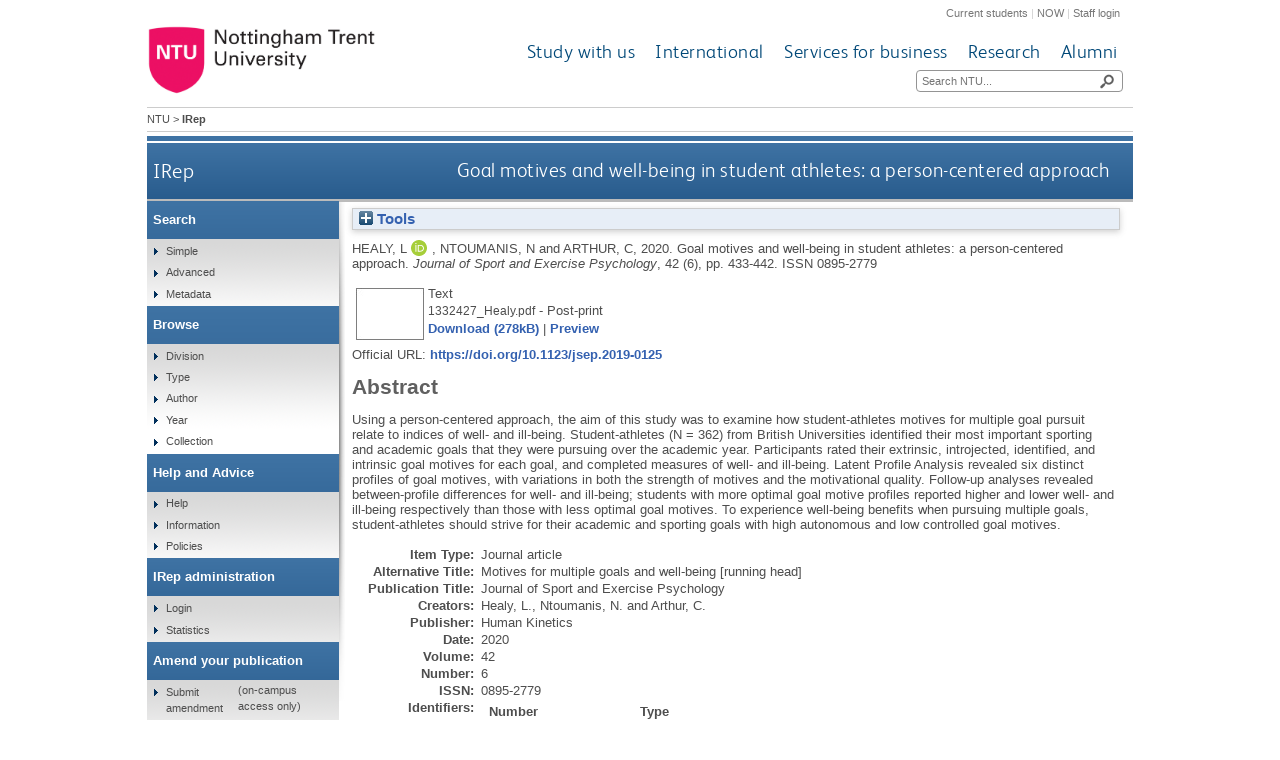

--- FILE ---
content_type: text/html; charset=utf-8
request_url: https://irep.ntu.ac.uk/id/eprint/39997/
body_size: 42022
content:
<!DOCTYPE html>
<html xmlns="http://www.w3.org/1999/xhtml">
  <head>
    <title> Goal motives and well-being in student athletes: a person-centered approach  - IRep - Nottingham Trent University</title>
    <meta http-equiv="X-UA-Compatible" content="IE=edge" />
    <meta content="text/html; charset=UTF-8" http-equiv="Content-Type" />
    <meta name="title" content="IRep" />
    <meta name="keywords" content="institutional repository research archive oaister" />
    <meta name="description" content="IRep - Nottingham Trent University's open access institutional research repository" />
    <link href="/style/bootstrap.css" rel="stylesheet" media="screen" />
    <link href="/style/header-footer.css" rel="stylesheet" media="screen" />
    <link href="/style/common.css" rel="stylesheet" />
    <style type="text/css"><![CDATA[
      <!--
        @import "{$config{rel_path}}/style/landing_pages.css";
        @import "{$config{rel_path}}/style/3-column-right-grey-lp.css";
        @import "{$config{rel_path}}/style/specific.css";
      -->
    ]]></style>
    <!--[if IE]><link href="{$config{rel_path}}/style/common-ie.css" rel="stylesheet" type="text/css" /> <![endif]-->
    <!--[if IE 7]><link href="{$config{rel_path}}/style/common-ie7.css" rel="stylesheet" type="text/css" /> <![endif]-->
    <!--[if IE 8]><link href="{$config{rel_path}}/style/common-ie8.css" rel="stylesheet" type="text/css" /> <![endif]-->
    <!--[if IE]><![endif]-->
    <!--[if IE]><![endif]-->
    <!--[if IE 7]><![endif]-->
    <!--[if IE 8]><![endif]-->
    <!--[if IE 9]><![endif]-->
    <link rel="icon" href="/images/favicon.ico" type="image/x-icon" />
    <link rel="shortcut icon" href="/images/favicon.ico" type="image/x-icon" />
    
    <meta content="39997" name="eprints.eprintid" />
<meta content="11" name="eprints.rev_number" />
<meta content="archive" name="eprints.eprint_status" />
<meta content="35" name="eprints.userid" />
<meta content="disk0/00/03/99/97" name="eprints.dir" />
<meta content="2020-06-15 15:50:54" name="eprints.datestamp" />
<meta content="2021-05-31 15:11:29" name="eprints.lastmod" />
<meta content="2020-06-15 15:50:54" name="eprints.status_changed" />
<meta content="article" name="eprints.type" />
<meta content="show" name="eprints.metadata_visibility" />
<meta content="Healy, L" name="eprints.creators_name" />
<meta content="Ntoumanis, N" name="eprints.creators_name" />
<meta content="Arthur, C" name="eprints.creators_name" />
<meta content="SPO3HEALYLC" name="eprints.creators_id" />
<meta content="0000-0003-1372-7308" name="eprints.creators_orcid" />
<meta content="Goal motives and well-being in student athletes: a person-centered approach" name="eprints.title" />
<meta content="pub" name="eprints.ispublished" />
<meta content="sch_sat" name="eprints.divisions" />
<meta content="Using a person-centered approach, the aim of this study was to examine how student-athletes motives for multiple goal pursuit relate to indices of well- and ill-being. Student-athletes (N = 362) from British Universities identified their most important sporting and academic goals that they were pursuing over the academic year. Participants rated their extrinsic, introjected, identified, and intrinsic goal motives for each goal, and completed measures of well- and ill-being. Latent Profile Analysis revealed six distinct profiles of goal motives, with variations in both the strength of motives and the motivational quality. Follow-up analyses revealed between-profile differences for well- and ill-being; students with more optimal goal motive profiles reported higher and lower well- and ill-being respectively than those with less optimal goal motives. To experience well-being benefits when pursuing multiple goals, student-athletes should strive for their academic and sporting goals with high autonomous and low controlled goal motives." name="eprints.abstract" />
<meta content="2020" name="eprints.date" />
<meta content="published" name="eprints.date_type" />
<meta content="Human Kinetics" name="eprints.publisher" />
<meta content="1332427" name="eprints.id_number" />
<meta content="https://doi.org/10.1123/jsep.2019-0125" name="eprints.official_url" />
<meta content="Journal_article" name="eprints.ntu_item_type" />
<meta content="Motives for multiple goals and well-being [running head]" name="eprints.ntu_alternative_title" />
<meta content="Using a person-centered approach, the aim of this study was to examine how student-athletes motives for multiple goal pursuit relate to indices of well- and ill-being. Student-athletes (N = 362) from British Universities identified their most important sporting and academic goals that they were pursuing over the academic year. Participants rated their extrinsic, introjected, identified, and intrinsic goal motives for each goal, and completed measures of well- and ill-being. Latent Profile Analysis revealed six distinct profiles of goal motives, with variations in both the strength of motives and the motivational quality. Follow-up analyses revealed between-profile differences for well- and ill-being; students with more optimal goal motive profiles reported higher and lower well- and ill-being respectively than those with less optimal goal motives. To experience well-being benefits when pursuing multiple goals, student-athletes should strive for their academic and sporting goals with high autonomous and low controlled goal motives." name="eprints.ntu_abstract" />
<meta content="Human Kinetics" name="eprints.ntu_publisher" />
<meta content="0895-2779" name="eprints.ntu_issn" />
<meta content="1543-2904" name="eprints.ntu_issn" />
<meta content="Research and Scholarly Collection" name="eprints.ntu_collection" />
<meta content="DOI to follow once it has been assigned by the journal." name="eprints.ntu_recordnote" />
<meta content="Y" name="eprints.ntu_metadataqa" />
<meta content="1332427" name="eprints.ids_number" />
<meta content="10.1123/jsep.2019-0125" name="eprints.ids_number" />
<meta content="other" name="eprints.ids_type" />
<meta content="doi" name="eprints.ids_type" />
<meta content="public" name="eprints.full_text_status" />
<meta content="Journal of Sport and Exercise Psychology" name="eprints.publication" />
<meta content="42" name="eprints.volume" />
<meta content="6" name="eprints.number" />
<meta content="433-442" name="eprints.pagerange" />
<meta content="TRUE" name="eprints.refereed" />
<meta content="0895-2779" name="eprints.issn" />
<meta content="Economic and Social Research Council" name="eprints.funders" />
<meta content="ES/J50001X/1" name="eprints.projects" />
<meta content="2020-06-09" name="eprints.dates_date" />
<meta content="2020-11-18" name="eprints.dates_date" />
<meta content="2020" name="eprints.dates_date" />
<meta content="accepted" name="eprints.dates_date_type" />
<meta content="published_online" name="eprints.dates_date_type" />
<meta content="published" name="eprints.dates_date_type" />
<meta content="304" name="eprints.hoa_compliant" />
<meta content="2020-06-09" name="eprints.hoa_date_acc" />
<meta content="2020-11-18" name="eprints.hoa_date_pub" />
<meta content="FALSE" name="eprints.hoa_exclude" />
<meta content="http://llr.ntu.ac.uk/irep/reuse" name="eprints.rioxx2_license_ref_input_license_ref" />
<meta content="2017-01-01" name="eprints.rioxx2_license_ref_input_start_date" />
<meta content="ES/J50001X/1" name="eprints.rioxx2_project_input_project" />
<meta content="Economic and Social Research Council" name="eprints.rioxx2_project_input_funder_name" />
<meta content="http://dx.doi.org/10.13039/501100000269" name="eprints.rioxx2_project_input_funder_id" />
<meta content="  HEALY, L., NTOUMANIS, N. and ARTHUR, C.,   2020.  Goal motives and well-being in student athletes: a person-centered approach.   Journal of Sport and Exercise Psychology, 42 (6), pp. 433-442.   ISSN 0895-2779     " name="eprints.citation" />
<meta content="https://irep.ntu.ac.uk/id/eprint/39997/1/1332427_Healy.pdf" name="eprints.document_url" />
<link rel="schema.DC" href="http://purl.org/DC/elements/1.0/" />
<meta content="https://irep.ntu.ac.uk/id/eprint/39997/" name="DC.relation" />
<meta content="Goal motives and well-being in student athletes: a person-centered approach" name="DC.title" />
<meta content="Healy, L" name="DC.creator" />
<meta content="Ntoumanis, N" name="DC.creator" />
<meta content="Arthur, C" name="DC.creator" />
<meta content="Using a person-centered approach, the aim of this study was to examine how student-athletes motives for multiple goal pursuit relate to indices of well- and ill-being. Student-athletes (N = 362) from British Universities identified their most important sporting and academic goals that they were pursuing over the academic year. Participants rated their extrinsic, introjected, identified, and intrinsic goal motives for each goal, and completed measures of well- and ill-being. Latent Profile Analysis revealed six distinct profiles of goal motives, with variations in both the strength of motives and the motivational quality. Follow-up analyses revealed between-profile differences for well- and ill-being; students with more optimal goal motive profiles reported higher and lower well- and ill-being respectively than those with less optimal goal motives. To experience well-being benefits when pursuing multiple goals, student-athletes should strive for their academic and sporting goals with high autonomous and low controlled goal motives." name="DC.description" />
<meta content="Human Kinetics" name="DC.publisher" />
<meta content="2020" name="DC.date" />
<meta content="Article" name="DC.type" />
<meta content="PeerReviewed" name="DC.type" />
<meta content="text" name="DC.format" />
<meta content="en" name="DC.language" />
<meta content="https://irep.ntu.ac.uk/id/eprint/39997/1/1332427_Healy.pdf" name="DC.identifier" />
<meta content="  HEALY, L., NTOUMANIS, N. and ARTHUR, C.,   2020.  Goal motives and well-being in student athletes: a person-centered approach.   Journal of Sport and Exercise Psychology, 42 (6), pp. 433-442.   ISSN 0895-2779     " name="DC.identifier" />
<meta content="https://doi.org/10.1123/jsep.2019-0125" name="DC.relation" />
<meta content="1332427" name="DC.relation" />
<meta content="1332427" name="DC.identifier" />
<!-- Highwire Press meta tags -->
<meta content="Goal motives and well-being in student athletes: a person-centered approach" name="citation_title" />
<meta content="Healy, L" name="citation_author" />
<meta content="Ntoumanis, N" name="citation_author" />
<meta content="Arthur, C" name="citation_author" />
<meta content="2020" name="citation_publication_date" />
<meta content="2020/06/15" name="citation_online_date" />
<meta content="Journal of Sport and Exercise Psychology" name="citation_journal_title" />
<meta content="0895-2779" name="citation_issn" />
<meta content="42" name="citation_volume" />
<meta content="6" name="citation_issue" />
<meta content="433" name="citation_firstpage" />
<meta content="442" name="citation_lastpage" />
<meta content="https://irep.ntu.ac.uk/id/eprint/39997/1/1332427_Healy.pdf" name="citation_pdf_url" />
<meta content="2020" name="citation_date" />
<meta content="2020" name="citation_cover_date" />
<meta content="Human Kinetics" name="citation_publisher" />
<meta content="Using a person-centered approach, the aim of this study was to examine how student-athletes motives for multiple goal pursuit relate to indices of well- and ill-being. Student-athletes (N = 362) from British Universities identified their most important sporting and academic goals that they were pursuing over the academic year. Participants rated their extrinsic, introjected, identified, and intrinsic goal motives for each goal, and completed measures of well- and ill-being. Latent Profile Analysis revealed six distinct profiles of goal motives, with variations in both the strength of motives and the motivational quality. Follow-up analyses revealed between-profile differences for well- and ill-being; students with more optimal goal motive profiles reported higher and lower well- and ill-being respectively than those with less optimal goal motives. To experience well-being benefits when pursuing multiple goals, student-athletes should strive for their academic and sporting goals with high autonomous and low controlled goal motives." name="citation_abstract" />
<meta content="en" name="citation_language" />
<!-- PRISM meta tags -->
<link rel="schema.prism" href="https://www.w3.org/submissions/2020/SUBM-prism-20200910/" />
<meta content="2020-06-15T15:50:54" name="prism.dateReceived" />
<meta content="2021-05-31T15:11:29" name="prism.modificationDate" />
<meta content="433-442" name="prism.pageRange" />
<meta content="433" name="prism.startingPage" />
<meta content="442" name="prism.endingPage" />
<meta content="0895-2779" name="prism.issn" />
<meta content="Journal of Sport and Exercise Psychology" name="prism.publicationName" />
<meta content="42" name="prism.volume" />
<meta content="6" name="prism.number" />
<meta content="https://doi.org/10.1123/jsep.2019-0125" name="prism.link" />
<link rel="canonical" href="https://irep.ntu.ac.uk/id/eprint/39997/" />
<link rel="alternate" href="https://irep.ntu.ac.uk/cgi/export/eprint/39997/Text/ntu-eprint-39997.txt" title="ASCII Citation" type="text/plain; charset=utf-8" />
<link rel="alternate" href="https://irep.ntu.ac.uk/cgi/export/eprint/39997/RDFXML/ntu-eprint-39997.rdf" title="RDF+XML" type="application/rdf+xml" />
<link rel="alternate" href="https://irep.ntu.ac.uk/cgi/export/eprint/39997/BibTeX/ntu-eprint-39997.bib" title="BibTeX" type="text/plain; charset=utf-8" />
<link rel="alternate" href="https://irep.ntu.ac.uk/cgi/export/eprint/39997/RDFNT/ntu-eprint-39997.nt" title="RDF+N-Triples" type="text/plain" />
<link rel="alternate" href="https://irep.ntu.ac.uk/cgi/export/eprint/39997/RIOXX2/ntu-eprint-39997.xml" title="RIOXX2 XML" type="text/xml; charset=utf-8" />
<link rel="alternate" href="https://irep.ntu.ac.uk/cgi/export/eprint/39997/RIS/ntu-eprint-39997.ris" title="Reference Manager" type="text/plain" />
<link rel="alternate" href="https://irep.ntu.ac.uk/cgi/export/eprint/39997/HTML/ntu-eprint-39997.html" title="HTML Citation" type="text/html; charset=utf-8" />
<link rel="alternate" href="https://irep.ntu.ac.uk/cgi/export/eprint/39997/DC/ntu-eprint-39997.txt" title="Dublin Core" type="text/plain; charset=utf-8" />
<link rel="alternate" href="https://irep.ntu.ac.uk/cgi/export/eprint/39997/ContextObject/ntu-eprint-39997.xml" title="OpenURL ContextObject" type="text/xml; charset=utf-8" />
<link rel="alternate" href="https://irep.ntu.ac.uk/cgi/export/eprint/39997/RDFN3/ntu-eprint-39997.n3" title="RDF+N3" type="text/n3" />
<link rel="alternate" href="https://irep.ntu.ac.uk/cgi/export/eprint/39997/DIDL/ntu-eprint-39997.xml" title="MPEG-21 DIDL" type="text/xml; charset=utf-8" />
<link rel="alternate" href="https://irep.ntu.ac.uk/cgi/export/eprint/39997/COinS/ntu-eprint-39997.txt" title="OpenURL ContextObject in Span" type="text/plain; charset=utf-8" />
<link rel="alternate" href="https://irep.ntu.ac.uk/cgi/export/eprint/39997/JSON/ntu-eprint-39997.js" title="JSON" type="application/json; charset=utf-8" />
<link rel="alternate" href="https://irep.ntu.ac.uk/cgi/export/eprint/39997/XML/ntu-eprint-39997.xml" title="EP3 XML" type="application/vnd.eprints.data+xml; charset=utf-8" />
<link rel="alternate" href="https://irep.ntu.ac.uk/cgi/export/eprint/39997/Refer/ntu-eprint-39997.refer" title="Refer" type="text/plain" />
<link rel="alternate" href="https://irep.ntu.ac.uk/cgi/export/eprint/39997/Simple/ntu-eprint-39997.txt" title="Simple Metadata" type="text/plain; charset=utf-8" />
<link rel="alternate" href="https://irep.ntu.ac.uk/cgi/export/eprint/39997/MODS/ntu-eprint-39997.xml" title="MODS" type="text/xml; charset=utf-8" />
<link rel="alternate" href="https://irep.ntu.ac.uk/cgi/export/eprint/39997/METS/ntu-eprint-39997.xml" title="METS" type="text/xml; charset=utf-8" />
<link rel="alternate" href="https://irep.ntu.ac.uk/cgi/export/eprint/39997/RefWorks/ntu-eprint-39997.ref" title="RefWorks" type="text/plain" />
<link rel="alternate" href="https://irep.ntu.ac.uk/cgi/export/eprint/39997/CSV/ntu-eprint-39997.csv" title="Multiline CSV" type="text/csv; charset=utf-8" />
<link rel="alternate" href="https://irep.ntu.ac.uk/cgi/export/eprint/39997/EndNote/ntu-eprint-39997.enw" title="EndNote" type="text/plain; charset=utf-8" />
<link rel="Top" href="https://irep.ntu.ac.uk/" />
    <link rel="Sword" href="https://irep.ntu.ac.uk/sword-app/servicedocument" />
    <link rel="SwordDeposit" href="https://irep.ntu.ac.uk/id/contents" />
    <link type="text/html" rel="Search" href="https://irep.ntu.ac.uk/cgi/search" />
    <link title="IRep" type="application/opensearchdescription+xml" rel="Search" href="https://irep.ntu.ac.uk/cgi/opensearchdescription" />
    <script src="https://www.google.com/jsapi" type="text/javascript">
//padder
</script><script type="text/javascript">
// <![CDATA[
google.charts.load("current", {packages:["corechart", "geochart"]});
// ]]></script><script type="text/javascript">
// <![CDATA[
var eprints_http_root = "https://irep.ntu.ac.uk";
var eprints_http_cgiroot = "https://irep.ntu.ac.uk/cgi";
var eprints_oai_archive_id = "irep.ntu.ac.uk";
var eprints_logged_in = false;
var eprints_logged_in_userid = 0; 
var eprints_logged_in_username = ""; 
var eprints_logged_in_usertype = ""; 
var eprints_lang_id = "en";
// ]]></script>
    <style type="text/css">.ep_logged_in { display: none }</style>
    <link type="text/css" rel="stylesheet" href="/style/auto-3.4.6.css?1758813657" />
    <script src="/javascript/auto-3.4.6.js?1758813657" type="text/javascript">
//padder
</script>
    <!--[if lte IE 6]>
        <link rel="stylesheet" type="text/css" href="/style/ie6.css" />
   <![endif]-->
    <meta content="EPrints 3.4.6" name="Generator" />
    <meta http-equiv="Content-Type" content="text/html; charset=UTF-8" />
    <meta http-equiv="Content-Language" content="en" />
    
    <link href="/style/eprints-extra.css" rel="stylesheet" />
  </head>
  <body>	
    <div id="pageWrapper">
      <div class="row-fluid">
	<div class="span12 header">
          <div class="row-fluid">
    	    <div class="span12 internalLinks">
    	      <a href="http://www.ntu.ac.uk/current_students">Current students</a> | 
              <a href="https://now.ntu.ac.uk/">NOW</a> | 
    	      <a href="https://www.ntu.ac.uk/staffnet">Staff login</a>
            </div>
          </div>
	  <div class="row-fluid">
	    <div class="span4 logo">
    	      <a href="http://www.ntu.ac.uk"><img height="70" src="/images/ntu_primary_logo.jpg" alt="Nottingham Trent University" /></a>
            </div>
            <div class="span8 ntuNavigationBg">
              <div class="row-fluid">
                <div class="span12 ntuNavigation">
                  <ul>
                    <li><a href="http://www.ntu.ac.uk/study_with_us">Study with us</a></li>
                    <li><a href="http://www.ntu.ac.uk/international">International</a></li>
                    <li><a href="http://www.ntu.ac.uk/services_for_business">Services for business</a></li>
                    <li><a href="http://www.ntu.ac.uk/research">Research</a></li>
                    <li><a href="http://www.ntu.ac.uk/alumni">Alumni</a></li>
                  </ul>
                </div>
              </div>
              <div class="row-fluid">
                <div class="span12">
                  <div class="search">
                    <form action="https://www.ntu.ac.uk/search" method="get">
                      <input type="text" id="siteSearchInput" name="query" placeholder="Search NTU..." />
                      <input class="searchButton" id="siteSearchButton" type="submit" value=" " title="Search NTU site" />
                    </form>
                  </div>
                </div>
              </div>
            </div>
          </div>
        </div>
      </div>
      <div id="accessibilityElementsContainer">
        <div id="breadcrumbsText">
          <a href="http://www.ntu.ac.uk/">NTU</a> &gt; <strong>IRep</strong>
        </div>
      </div>
      <div id="dividerbar"></div>
      <div id="mainpage">
        <div id="mainContentContainer">
          <div id="contentHeader">
            <div id="sectionHeader">
              <a class="siteLink" href="/">IRep</a>
	    </div>
	    <h1>

Goal motives and well-being in student athletes: a person-centered approach

</h1>
          </div>
          <div id="insideNoImages">
    	    <div class="ep_summary_content"><div class="ep_summary_content_top"><div id="ep_summary_box_1" class="ep_summary_box ep_plugin_summary_box_tools"><div class="ep_summary_box_title"><div class="ep_no_js">Tools</div><div id="ep_summary_box_1_colbar" class="ep_only_js" style="display: none"><a href="#" onclick="EPJS_blur(event); EPJS_toggleSlideScroll('ep_summary_box_1_content',true,'ep_summary_box_1');EPJS_toggle('ep_summary_box_1_colbar',true);EPJS_toggle('ep_summary_box_1_bar',false);return false" class="ep_box_collapse_link"><img border="0" src="/style/images/minus.png" alt="-" /> Tools</a></div><div id="ep_summary_box_1_bar" class="ep_only_js"><a href="#" onclick="EPJS_blur(event); EPJS_toggleSlideScroll('ep_summary_box_1_content',false,'ep_summary_box_1');EPJS_toggle('ep_summary_box_1_colbar',false);EPJS_toggle('ep_summary_box_1_bar',true);return false" class="ep_box_collapse_link"><img border="0" src="/style/images/plus.png" alt="+" /> Tools</a></div></div><div id="ep_summary_box_1_content" class="ep_summary_box_body" style="display: none"><div id="ep_summary_box_1_content_inner"><div class="ep_block" style="margin-bottom: 1em"><form action="https://irep.ntu.ac.uk/cgi/export_redirect" accept-charset="utf-8" method="get">
  <input id="eprintid" value="39997" type="hidden" name="eprintid" />
  <select aria-labelledby="box_tools_export_button" name="format">
    <option value="Text">ASCII Citation</option>
    <option value="RDFXML">RDF+XML</option>
    <option value="BibTeX">BibTeX</option>
    <option value="RDFNT">RDF+N-Triples</option>
    <option value="RIOXX2">RIOXX2 XML</option>
    <option value="RIS">Reference Manager</option>
    <option value="HTML">HTML Citation</option>
    <option value="DC">Dublin Core</option>
    <option value="ContextObject">OpenURL ContextObject</option>
    <option value="RDFN3">RDF+N3</option>
    <option value="DIDL">MPEG-21 DIDL</option>
    <option value="COinS">OpenURL ContextObject in Span</option>
    <option value="JSON">JSON</option>
    <option value="XML">EP3 XML</option>
    <option value="Refer">Refer</option>
    <option value="Simple">Simple Metadata</option>
    <option value="MODS">MODS</option>
    <option value="METS">METS</option>
    <option value="RefWorks">RefWorks</option>
    <option value="CSV">Multiline CSV</option>
    <option value="EndNote">EndNote</option>
  </select>
  <input id="box_tools_export_button" value="Export" class="ep_form_action_button" type="submit" />
</form></div><div class="addtoany_share_buttons"><a href="https://www.addtoany.com/share?linkurl=https://irep.ntu.ac.uk/id/eprint/39997&amp;title=Goal motives and well-being in student athletes: a person-centered approach" target="_blank"><img class="ep_form_action_button" src="/images/shareicon/a2a.svg" alt="Add to Any" /></a><a href="https://www.addtoany.com/add_to/twitter?linkurl=https://irep.ntu.ac.uk/id/eprint/39997&amp;linkname=Goal motives and well-being in student athletes: a person-centered approach" target="_blank"><img class="ep_form_action_button" src="/images/shareicon/twitter.svg" alt="Add to Twitter" /></a><a href="https://www.addtoany.com/add_to/facebook?linkurl=https://irep.ntu.ac.uk/id/eprint/39997&amp;linkname=Goal motives and well-being in student athletes: a person-centered approach" target="_blank"><img class="ep_form_action_button" src="/images/shareicon/facebook.svg" alt="Add to Facebook" /></a><a href="https://www.addtoany.com/add_to/linkedin?linkurl=https://irep.ntu.ac.uk/id/eprint/39997&amp;linkname=Goal motives and well-being in student athletes: a person-centered approach" target="_blank"><img class="ep_form_action_button" src="/images/shareicon/linkedin.svg" alt="Add to Linkedin" /></a><a href="https://www.addtoany.com/add_to/pinterest?linkurl=https://irep.ntu.ac.uk/id/eprint/39997&amp;linkname=Goal motives and well-being in student athletes: a person-centered approach" target="_blank"><img class="ep_form_action_button" src="/images/shareicon/pinterest.svg" alt="Add to Pinterest" /></a><a href="https://www.addtoany.com/add_to/email?linkurl=https://irep.ntu.ac.uk/id/eprint/39997&amp;linkname=Goal motives and well-being in student athletes: a person-centered approach" target="_blank"><img class="ep_form_action_button" src="/images/shareicon/email.svg" alt="Add to Email" /></a></div></div></div></div></div><div class="ep_summary_content_left"></div><div class="ep_summary_content_right"></div><div class="ep_summary_content_main">

  <p style="margin-bottom: 1em">
    


    <span class="person orcid-person"><span class="person_name">Healy, L</span> <a href="https://orcid.org/0000-0003-1372-7308" class="orcid" target="_blank"><img class="orcid-icon" src="/images/orcid_id.svg" alt="ORCID logo" /><span class="orcid-tooltip">ORCID: https://orcid.org/0000-0003-1372-7308</span></a></span>, <span class="person"><span class="person_name">Ntoumanis, N</span></span> and <span class="person"><span class="person_name">Arthur, C</span></span>,
  

<!-- NTU-25 [2015-10-08/drn] Citation customisation -->
2020.
<!-- NTU-25 END -->

Goal motives and well-being in student athletes: a person-centered approach.


    <!-- NTU-25 [2015-10-13/drn] Citation customisation | NTU-89: [2018-01-30/drn] Added article_number to citation. -->
    <em>Journal of Sport and Exercise Psychology</em>, 42 (6), pp. 433-442.
    <!-- NTU-25 END -->
     ISSN 0895-2779
  


  



  </p>

  

  

  

    
  
    
      
      <table>
        
          <tr>
            <td valign="top" align="right"><a onfocus="EPJS_ShowPreview( event, 'doc_preview_66172', 'right' );" href="https://irep.ntu.ac.uk/id/eprint/39997/1/1332427_Healy.pdf" onmouseover="EPJS_ShowPreview( event, 'doc_preview_66172', 'right' );" onblur="EPJS_HidePreview( event, 'doc_preview_66172', 'right' );" class="ep_document_link" onmouseout="EPJS_HidePreview( event, 'doc_preview_66172', 'right' );" target="_blank"><img border="0" title="1332427_Healy.pdf" class="ep_doc_icon" src="https://irep.ntu.ac.uk/39997/1.hassmallThumbnailVersion/1332427_Healy.pdf" alt="[thumbnail of 1332427_Healy.pdf]" /></a><div id="doc_preview_66172" class="ep_preview"><div><div><span><img id="doc_preview_66172_img" border="0" class="ep_preview_image" src="https://irep.ntu.ac.uk/39997/1.haspreviewThumbnailVersion/1332427_Healy.pdf" alt="" /><div class="ep_preview_title">Preview</div></span></div></div></div></td>
            <td valign="top">
              

<!-- document citation -->


<span class="ep_document_citation">
<span class="document_format">Text</span>
<br /><span class="document_filename">1332427_Healy.pdf</span>
 - Post-print


</span>

<br />
              <a href="https://irep.ntu.ac.uk/id/eprint/39997/1/1332427_Healy.pdf" target="_blank" class="ep_document_link">Download (278kB)</a>
              
			  
			  | <a rel="lightbox[docs] nofollow" href="https://irep.ntu.ac.uk/39997/1.haslightboxThumbnailVersion/1332427_Healy.pdf">Preview</a>
			  
			  
              
  
              <ul>
              
              </ul>
            </td>
          </tr>
        
      </table>
    

  

  
    <div style="margin-bottom: 1em">
      Official URL: <a href="https://doi.org/10.1123/jsep.2019-0125" target="_blank">https://doi.org/10.1123/jsep.2019-0125</a>
    </div>
  

  
    <h2>Abstract</h2>
    <p style="text-align: left; margin: 1em auto 0em auto">Using a person-centered approach, the aim of this study was to examine how student-athletes motives for multiple goal pursuit relate to indices of well- and ill-being. Student-athletes (N = 362) from British Universities identified their most important sporting and academic goals that they were pursuing over the academic year. Participants rated their extrinsic, introjected, identified, and intrinsic goal motives for each goal, and completed measures of well- and ill-being. Latent Profile Analysis revealed six distinct profiles of goal motives, with variations in both the strength of motives and the motivational quality. Follow-up analyses revealed between-profile differences for well- and ill-being; students with more optimal goal motive profiles reported higher and lower well- and ill-being respectively than those with less optimal goal motives. To experience well-being benefits when pursuing multiple goals, student-athletes should strive for their academic and sporting goals with high autonomous and low controlled goal motives.</p>
  

  <table style="margin-bottom: 1em; margin-top: 1em;" cellpadding="3">
    <tr>
      <th align="right">Item Type:</th>
      <td>
        Journal article
<!--        <epc:if test="type = 'conference_item'">(<epc:print expr="pres_type" />)</epc:if>
        <epc:if test="type = 'monograph'">(<epc:print expr="monograph_type" />)</epc:if>
        <epc:if test="type = 'thesis'">(<epc:print expr="thesis_type" />)</epc:if>-->
      </td>
    </tr>
    
    
      
        <tr>
          <th align="right">Alternative Title:</th>
          <td valign="top">Motives for multiple goals and well-being [running head]</td>
        </tr>
      
    
      
    
      
        <tr>
          <th align="right">Publication Title:</th>
          <td valign="top">Journal of Sport and Exercise Psychology</td>
        </tr>
      
    
      
        <tr>
          <th align="right">Creators:</th>
          <td valign="top"><span class="person_name">Healy, L.</span>, <span class="person_name">Ntoumanis, N.</span> and <span class="person_name">Arthur, C.</span></td>
        </tr>
      
    
      
    
      
    
      
        <tr>
          <th align="right">Publisher:</th>
          <td valign="top">Human Kinetics</td>
        </tr>
      
    
      
    
      
        <tr>
          <th align="right">Date:</th>
          <td valign="top">2020</td>
        </tr>
      
    
      
        <tr>
          <th align="right">Volume:</th>
          <td valign="top">42</td>
        </tr>
      
    
      
        <tr>
          <th align="right">Number:</th>
          <td valign="top">6</td>
        </tr>
      
    
      
    
      
    
      
        <tr>
          <th align="right">ISSN:</th>
          <td valign="top">0895-2779</td>
        </tr>
      
    
      
        <tr>
          <th align="right">Identifiers:</th>
          <td valign="top"><div class="ep_compound ep_ids"><div class="ep_compound_header_row"><div data-row-cell-index="0" class="ep_compound_header_cell">Number</div><div data-row-cell-index="0" class="ep_compound_header_cell">Type</div></div><div data-row-index="0" class="ep_compound_data_row"><div data-row-cell-index="0" class="ep_compound_data_row_cell">1332427</div><div data-row-cell-index="1" class="ep_compound_data_row_cell">Other</div></div><div data-row-index="1" class="ep_compound_data_row"><div data-row-cell-index="0" class="ep_compound_data_row_cell">10.1123/jsep.2019-0125</div><div data-row-cell-index="1" class="ep_compound_data_row_cell">DOI</div></div></div></td>
        </tr>
      
    
      
    
      
    
      
    
      
    
      
        <tr>
          <th align="right">Divisions:</th>
          <td valign="top"><a href="https://irep.ntu.ac.uk/view/divisions/sdv=5Fsch/">Schools</a> &gt; <a href="https://irep.ntu.ac.uk/view/divisions/sch=5Fsat/">School of Science and Technology</a></td>
        </tr>
      
    
      
    
      
        <tr>
          <th align="right">Record created by:</th>
          <td valign="top">

<a href="https://irep.ntu.ac.uk/cgi/users/home?screen=User::View&amp;userid=35"><span class="ep_name_citation"><span class="person_name">Jill Tomkinson</span></span></a>

</td>
        </tr>
      
    
      
        <tr>
          <th align="right">Date Added:</th>
          <td valign="top">15 Jun 2020 15:50</td>
        </tr>
      
    
      
        <tr>
          <th align="right">Last Modified:</th>
          <td valign="top">31 May 2021 15:11</td>
        </tr>
      
    
      
    
    <tr>
      <th align="right">URI:</th>
      <td valign="top"><a href="https://irep.ntu.ac.uk/id/eprint/39997">https://irep.ntu.ac.uk/id/eprint/39997</a></td>
    </tr>
  </table>
  
  

  
  

  
    <h2 id="actions">Actions (login required)</h2>
    <table class="ep_summary_page_actions">
    
      <tr>
        <td><a href="/cgi/users/home?screen=EPrint%3A%3AView&amp;eprintid=39997"><img role="button" title="Edit View button" class="ep_form_action_icon" src="/style/images/action_view.png" alt="Edit View" /></a></td>
        <td>Edit View</td>
      </tr>
    
    </table>
  

<h2 class="irstats2_summary_page_header">Statistics</h2>
<h3 class="irstats2_summary_page_header">Views</h3>
<div class="irstats2_summary_page_container">
<p>Views per month over past year</p>
<div id="irstats2_summary_page_views" class="irstats2_graph"></div>
<!--<p style="text-align:center"><a href="#" id="irstats2_summary_page:link">View more statistics</a></p>-->
</div>
<script type="text/javascript">
	google.setOnLoadCallback( function(){ drawChart_eprint_view( '39997' ) } );
        function drawChart_eprint_view( irstats2_summary_page_eprintid ){

                /* $( 'irstats2_summary_page:link' ).setAttribute( 'href', '/cgi/stats/report/eprint/' + irstats2_summary_page_eprintid ); */

                new EPJS_Stats_GoogleGraph ( { 'context': {
                        'range':'1y',
                        'set_name': 'eprint',
                        'set_value': irstats2_summary_page_eprintid,
                        'datatype':'views' },
                        'options': {
                        'container_id': 'irstats2_summary_page_views', 'date_resolution':'month','graph_type':'column'
                        } } );
	}
</script>

<h3 class="irstats2_summary_page_header">Downloads</h3>
<div class="irstats2_summary_page_container">
<p>Downloads per month over past year</p>
<div id="irstats2_summary_page_downloads" class="irstats2_graph"></div>
<!--<p style="text-align:center"><a href="#" id="irstats2_summary_page:link">View more statistics</a></p>-->
</div>
<script type="text/javascript">

        google.setOnLoadCallback( function(){ drawChart_eprint( '39997' ) } );

        function drawChart_eprint( irstats2_summary_page_eprintid ){

                /* $( 'irstats2_summary_page:link' ).setAttribute( 'href', '/cgi/stats/report/eprint/' + irstats2_summary_page_eprintid ); */

                new EPJS_Stats_GoogleGraph ( {
                        'context': {
                                'range':'1y',
                                'set_name': 'eprint',
                                'set_value': irstats2_summary_page_eprintid,
                                'datatype':'downloads'
                        },
                        'options': {
                                'container_id': 'irstats2_summary_page_downloads', 'date_resolution':'month','graph_type':'column'
                        }
                } );
        }

</script>
</div><div class="ep_summary_content_bottom"></div><div class="ep_summary_content_after"></div></div>
          </div>
        </div>
        <div id="leftNavBox">
	  <ul class="top leftNavContainer">
            <li class="navLevel1"><div>Search</div>
              <ul>
                <li><a href="/cgi/facet/simple2">Simple</a></li>
                <li><a href="/cgi/search/advanced">Advanced</a></li>
		<li><a href="/cgi/search/metadata">Metadata</a></li>
              </ul>
            </li>
            <li class="navLevel1"><div>Browse</div>
              <ul>
                <li><a href="/view/divisions/">Division</a></li>
                <li><a href="/view/type/">Type</a></li>
                <li><a href="/view/creators/">Author</a></li>
                <li><a href="/view/year/">Year</a></li>
                <li><a href="/view/collection/">Collection</a></li>
              </ul>
            </li>
            <li class="navLevel1"><div>Help and Advice</div>
              <ul>
                <li><a href="/help.html">Help</a></li>
                <li><a href="/information.html">Information</a></li>
                <li><a href="/policies.html" title="Institutional Repository Policy Statement">Policies</a></li>
              </ul>
            </li>
            <li class="navLevel1"><div>IRep administration</div>
              <ul id="ep_tm_menu_tools" class="ep_tm_key_tools"><li class="ep_tm_key_tools_item"><a class="ep_tm_key_tools_item_link" href="/cgi/users/home">Login</a></li></ul>
              <ul>
                <li><a href="/cgi/stats/report" title="Statistics Reports">Statistics</a></li>
              </ul>
            </li>
            <li class="navLevel1"><div>Amend your publication</div>
              <ul>
                <li><a href="https://joyce.ads.ntu.ac.uk/irep/index_p.php">Submit amendment</a> (on-campus access only)</li>
              </ul>
            </li>
          </ul>
        </div>
      </div>
      <div class="clear"><!-- do not delete --></div>  
      <div class="row-fluid">
        <div class="span12 footer">
          <div class="row-fluid">
            <div class="span4 leftFooter">
              <div class="leftFooterContent">
                <h3>Find us</h3>
                <p>Nottingham Trent University<br />Burton Street<br />Nottingham<br />NG1 4BU<br />+44 (0)115 941 8418</p>
                <ul>
                  <li><a href="http://www.ntu.ac.uk/apps/aboutntuforms/ui/pages/GetDirectionsJS.aspx?sysSection=2">Get directions</a></li>
                </ul>
              </div>
            </div>			
            <div class="span4 middleFooter">
              <h3>Quick links</h3>
              <ul class="leftQuicklinks">
                <li><a href="http://www.ntu.ac.uk/online_payment/online_payment/index.html">Online payment</a></li>
                <li><a href="http://www.ntu.ac.uk/llr/">Library</a></li>
                <li><a href="http://www.ntu.ac.uk/student_services/index.html">Student Services</a></li>
                <li><a href="http://www.ntu.ac.uk/study_with_us/accommodation/index.html">Accommodation</a></li>
                <li><a href="http://www.ntu.ac.uk/about_ntu/index.html">About NTU</a></li>
              </ul>
              <ul class="rightQuicklinks">
                <li><a href="http://www.ntu.ac.uk/about_ntu/schools_departments/academic_schools/index.html">Academic Schools</a></li>
                <li><a href="http://www.ntu.ac.uk/study_with_us/fees_funding/index.html">Fees and funding</a></li>
                <li><a href="http://www.trentstudents.org/">Students' Union</a></li>
                <li><a href="http://www.ntu.ac.uk/human_resources/index.html">Job vacancies</a></li>
                <li><a href="https://onlinestore.ntu.ac.uk/browse/module.asp?compid=1&amp;modid=5">Short courses</a></li>
              </ul>
            </div>	
            <div class="span4 rightFooter">
              <h3>Connect with us</h3>
              <p>Keep up to date with all things NTU</p>
              <div class="socialNetworkingIcons">
                <a href="http://www.facebook.com/NottinghamTrentUniversity?fref=ts"><img alt="Facebook icon" src="/images/cms143932lg.png" /></a>
                <a href="https://twitter.com/TrentUni"><img alt="Twitter icon" src="/images/cms143937lg.png" /></a>
                <a href="http://www.youtube.com/user/NottinghamTrentUni"><img alt="YouTube icon" src="/images/cms143938lg.png" /></a>
                <a href="http://www.flickr.com/photos/nottinghamtrentuni/sets/"><img alt="Flickr  icon" src="/images/cms143933lg.png" /></a>
                <a href="http://www.pinterest.com/nottstrentuni/"><img alt="Pinterest icon" src="/images/cms143936lg.png" title="" /></a>
                <a href="http://www.instagram.com/nottstrentuni#"><img alt="Instagram  icon" src="/images/cms150948lg.png" title="" /></a>
              </div>
              <div class="staffSearch">
                <h3>Search for a member of staff</h3>
	        <div class="field inline">
	          <form action="https://www.ntu.ac.uk/about-us/staff-directory" method="get">
                    <input id="staffSearchInput" maxlength="35" name="query" placeholder="Keyword..." type="text" />
                    <input class="searchButton" title="Search for a member of staff" type="submit" value=" " />
                  </form>
                </div>
              </div>
            </div>
          </div>
          <div class="row-fluid footerBottom">
            <div class="span6 leftFooterBottom">
              <span>© Nottingham Trent University. All rights reserved.</span> 
            </div>
            <div class="span6 rightFooterBottom">
              <span>
                <a href="http://www.ntu.ac.uk/about_ntu/policies/web_policies/privacy_statement/index.html">Cookies and privacy</a> | 
                <a href="http://www.ntu.ac.uk/about_ntu/policies/index.html">Statements</a> |
                <a href="http://www.ntu.ac.uk/about_ntu/policies/web_policies/web_accessibility_policy/index.html">Accessibility</a> | 
                <a href="http://www.ntu.ac.uk/library/sitemap.html" title="Sitemap">Sitemap</a> | 
                <a href="http://www.ntu.ac.uk/about_ntu/contacts/site_owners/index.html">Site owner</a>
              </span>
            </div>
          </div>
          <div class="row-fluid">
            <div class="span12 pinkBottom"></div>
          </div>
        </div>
      </div>
    </div>              
  </body>
</html>